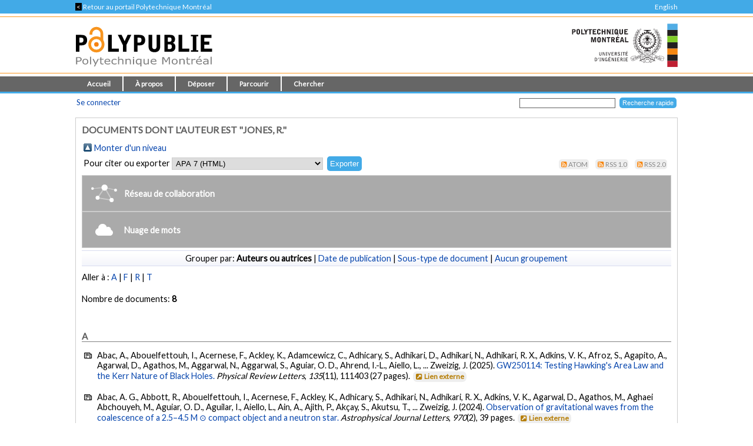

--- FILE ---
content_type: text/html; charset=utf-8
request_url: https://publications.polymtl.ca/view/person/Jones,_R=2E.html
body_size: 25410
content:
<!DOCTYPE html PUBLIC "-//W3C//DTD XHTML 1.0 Transitional//EN" "http://www.w3.org/TR/xhtml1/DTD/xhtml1-transitional.dtd">
<html xmlns="http://www.w3.org/1999/xhtml" lang="fr">
  <head>
    <meta charset="utf-8" content="IE=edge" http-equiv="X-UA-Compatible" />
    <title>
      Documents dont l'auteur est "Jones, R." -
      PolyPublie
    </title>
    <link href="/favicon.ico" rel="icon" type="image/x-icon" />
    <link href="/favicon.ico" rel="shortcut icon" type="image/x-icon" />
    <link rel="Top" href="https://publications.polymtl.ca/" />
    <link rel="Sword" href="https://publications.polymtl.ca/sword-app/servicedocument" />
    <link rel="SwordDeposit" href="https://publications.polymtl.ca/id/contents" />
    <link rel="Search" type="text/html" href="http://publications.polymtl.ca/cgi/search" />
    <link rel="Search" type="application/opensearchdescription+xml" href="http://publications.polymtl.ca/cgi/opensearchdescription" title="PolyPublie" />
    <script type="text/javascript" src="https://www.gstatic.com/charts/loader.js">
//padder
</script><script type="text/javascript">
// <![CDATA[
google.charts.load("visualization", "48", {packages:["corechart", "geochart"], mapsApiKey: "AIzaSyD57kFHjuktIKzuousaGE0-2pda8n9vv_k"});
// ]]></script><script type="text/javascript">
// <![CDATA[
var eprints_http_root = "https://publications.polymtl.ca";
var eprints_http_cgiroot = "https://publications.polymtl.ca/cgi";
var eprints_oai_archive_id = "publications.polymtl.ca";
var eprints_logged_in = false;
var eprints_logged_in_userid = 0; 
var eprints_logged_in_username = ""; 
var eprints_logged_in_usertype = ""; 
var eprints_irstats2_show = false;
var eprints_report_empty = "Aucun résultat";
var eprints_oncampus = false;
// ]]></script>
    <style type="text/css">.ep_logged_in { display: none }</style>
    <link rel="stylesheet" type="text/css" href="/style/auto-3.4.1.css?MD5=70840750ae7284643bb25a6754fc7142" /><link rel="stylesheet" type="text/css" href="//use.fontawesome.com/releases/v5.7.1/css/all.css" media="all" /><link rel="stylesheet" type="text/css" href="//fonts.googleapis.com/css?family=Lato" media="all" /><link rel="stylesheet" type="text/css" href="//fonts.googleapis.com/css2?family=EB+Garamond:ital,wght@0,400..800;1,400..800&amp;display=swap" media="all" /><link rel="stylesheet" type="text/css" href="/style/loadingfix.css" />
    <script type="text/javascript" src="/javascript/auto-3.4.1.js?MD5=c1e0042b9da55708f2f6a8c1853cb192">
//padder
</script>
    <script type="text/javascript" src="/javascript/MathJax.js" async="async">// <!-- No script --></script><!--[if lte IE 6]>
        <link rel="stylesheet" type="text/css" href="/style/ie6.css" />
   <![endif]-->
    <meta name="Generator" content="EPrints 3.4.1" />
    <meta http-equiv="Content-Type" content="text/html; charset=UTF-8" />
    <meta http-equiv="Content-Language" content="fr" />
    
    <!-- jQuery -->
    <!--[if lte IE 8]>
      <script src="https://ajax.googleapis.com/ajax/libs/jquery/1.12.4/jquery.min.js"></script> 
    <![endif]-->  
    <!--[if (gte IE 9)]><!-->
      <script src="https://ajax.googleapis.com/ajax/libs/jquery/3.4.1/jquery.min.js">// <!-- No script --></script>
    <!--<![endif]-->
    <script>$.noConflict(); var $j = jQuery.noConflict(); // $j is now an alias to the jQuery $ function</script>
    <link rel="stylesheet" href="https://ajax.googleapis.com/ajax/libs/jqueryui/1.12.1/themes/smoothness/jquery-ui.css" />
    <script src="https://ajax.googleapis.com/ajax/libs/jqueryui/1.12.1/jquery-ui.min.js">// <!-- No script --></script>
    <script src="/javascript/datepicker-fr.js">// <!-- No script --></script>
    <!-- end jQuery -->
    <!--[if lte IE 9]>
        <script type='text/javascript' src='/javascript/iefix.js'/></script>
        <link rel="stylesheet" type="text/css" href="/style/iefix.css" />
      <![endif]--> 
    <!-- Google tag (gtag.js) -->
    <script async="async" src="https://www.googletagmanager.com/gtag/js?id=G-5GJE0JD1P8">// <!-- No script --></script>
    <script>
    window.dataLayer = window.dataLayer || [];
    function gtag(){dataLayer.push(arguments);}
    gtag('js', new Date());

    gtag('config', 'G-5GJE0JD1P8');
    </script>
    <!-- end Google tag -->	
     <script>
(function(){
  const path = window.location.pathname || '/';
  const url  = '/cgi/track?page=' + encodeURIComponent(path);
  const data = new URLSearchParams({ page: window.location.pathname || "/" });
  if (navigator.sendBeacon) { navigator.sendBeacon(url, data); }
  else { fetch(url, {method:'GET', mode:'no-cors'}).catch(function(){}); }
})();
</script>
   </head>
  <body>
    
    <div class="ep_tm_topbanner ep_noprint"></div>
    <div class="ep_tm_topzone ep_noprint">
     	<div class="topzone_text">
        <a href="//polymtl.ca/">
          <span class="topzone_text_back"> &lt; </span> Retour au portail Polytechnique Montréal
        </a>
        <ul class="langswitch"><li id="ep_tm_languages"><a href="/cgi/set_lang?lang=en&amp;referrer=https%3A%2F%2Fpublications.polymtl.ca%2Fview%2Fperson%2FJones%2C_R%3D2E.html" title="English">English</a></li></ul>
      </div>
    </div>
    <div class="ep_tm_header_wrapper ep_noprint">
        <div class="ep_tm_header ep_noprint">
          <div class="ep_tm_site_logo">
            <a href="https://publications.polymtl.ca/" title="PolyPublie">           
              <img class="img_site_logo" src="/images/PolyPublie_logo_95.svg" data-fallback="/images/PolyPublie_logo_95.png" height="95px" width="233px" />
            </a>
            <img class="img_poly_logo" title="Polytechnique Montréal" src="/images/Polytechnique_95.svg?v=fr" data-fallback="/images/Polytechnique_95.png" height="95px" width="233px" />
          </div>
        </div>
    </div>
    <div class="ep_tm_menu_wrapper ep_noprint">
       <ul class="ep_tm_menu">
        <li>
          <a href="https://publications.polymtl.ca">
            Accueil
          </a>
        </li>
        <li>
          <a href="https://publications.polymtl.ca/apropos.html" menu="ep_tm_menu_about">
            À propos
          </a>
          <ul id="ep_tm_menu_about" style="display:none;">
            <li>
              <a href="https://publications.polymtl.ca/information.html">
                PolyPublie
              </a>
            </li>
            <li>
              <a href="https://publications.polymtl.ca/publications.html">
                Répertoire des publications
              </a>
            </li>
          </ul>
        </li>
        <li>
          <a href="https://publications.polymtl.ca/documentation.html" menu="ep_tm_menu_doc">
            Déposer
          </a>
          <ul id="ep_tm_menu_doc" style="display:none;">
            <li>
              <a href="https://publications.polymtl.ca/theses.html">
                Mémoires et thèses
              </a>
            </li>
            <li>
              <a href="https://publications.polymtl.ca/articles.html">
                Articles et autres
              </a>
            </li>
            </ul>
          </li>
        <li>
          <a href="https://publications.polymtl.ca/view/" menu="ep_tm_menu_browse">
            Parcourir
          </a>
          <ul id="ep_tm_menu_browse" style="display:none;">
            <li>
              <a href="https://publications.polymtl.ca/view/year/">
                Liste par année
              </a>
            </li>
            <li>
              <a href="https://publications.polymtl.ca/view/person/">
                Liste par auteur ou autrice
              </a>
            </li>
            <li>
              <a href="https://publications.polymtl.ca/view/advisor/">
                Liste par directeur ou directrice
              </a>
            </li>
            <li>
              <a href="https://publications.polymtl.ca/view/divisions/">
                Liste par département
              </a>
            </li>
            <li>
              <a href="https://publications.polymtl.ca/view/rcenters/">
                Liste par centre de recherche
              </a>
            </li>
            <li>
              <a href="https://publications.polymtl.ca/view/type/">
                Liste par type de document
              </a>
            </li>
          </ul>
          </li>
          <li>
            <a href="https://publications.polymtl.ca/cgi/search/simple/" menu="ep_tm_menu_search">
              Chercher
            </a>
            <ul id="ep_tm_menu_search" style="display:none;">
              <li>
                <a href="https://publications.polymtl.ca/cgi/search/base/">
                  Recherche de base
                </a>
              </li>
              <li>
                <a href="https://publications.polymtl.ca/cgi/search/advanced/">
                  Recherche avancée
                </a>
              </li>
              
            </ul>
          </li>
      </ul>
   </div>
    <div class="ep_tm_header ep_noprint">
      <table class="ep_tm_searchbar">
        <tr>
          <td align="left">
            <ul class="ep_tm_key_tools" id="ep_tm_menu_tools"><li><a href="https://publications.polymtl.ca/cgi/users/home">Se connecter</a></li></ul>
          </td>
          <td align="right" style="white-space: nowrap">
            <form accept-charset="utf-8" action="https://publications.polymtl.ca/cgi/search/simple" method="get" style="display:inline">
	      <input class="ep_tm_searchbarbox" name="q" size="25" type="text" />
	      <input class="ep_tm_searchbarbutton" name="_action_search" type="submit" value="Recherche rapide" />
              <input name="order" type="hidden" value="" />
              <input name="basic_srchtype" type="hidden" value="ALL" />
              <input name="satisfyall" type="hidden" value="ALL" />
            </form>
          </td>
        </tr>
      </table>
    </div>
    <div class="ep_tm_page_content_wrapper">
      <div class="ep_tm_page_content_fix_pour_filet">
        <div class="ep_tm_page_content">
            <div id="goldoa" class="goldoa"><img src="/images/oa_violet_65.svg" data-fallback="/images/oa_violet_65.png" height="65px" width="45px" />
            <span id="goldoa_span"></span></div>
          <h1 class="ep_tm_pagetitle">
            Documents dont l'auteur est "Jones, R."
          </h1>
          <table><tr><td><a href="./"><img src="/style/images/multi_up.png" border="0" /></a></td><td><a href="./">Monter d'un niveau</a></td></tr></table><form method="get" accept-charset="utf-8" action="https://publications.polymtl.ca/cgi/exportview">

<table class="export_section" width="100%"><tr>

  <td align="left">Pour citer ou exporter <select name="format"><option value="APA7">APA 7 (HTML)</option><option value="Text">ASCII Citation</option><option value="BibTeX">BibTeX</option><option value="DOI">DOIs</option><option value="DC">Dublin Core</option><option value="EndNote">EndNote (.ENW)</option><option value="MARC::USMARC">MARC (ISO 2709/UTF-8) (.MRC)</option><option value="MARC::ASCII">MARC (UTF-8) (.MRK8)</option><option value="MARC::XML">MARC XML</option><option value="CSV">Multiline CSV</option><option value="MultilineExcel">Multiline Excel</option><option value="REM_Atom">OAI-ORE Resource Map (Atom Format)</option><option value="Ids">Object IDs</option><option value="ContextObject">OpenURL ContextObject</option><option value="RDFNT">RDF+N-Triples</option><option value="RDFN3">RDF+N3</option><option value="RDFXML">RDF+XML</option><option value="Refer">Refer</option><option value="RIS">Reference Manager (.RIS)</option></select><input value="Exporter" name="_action_export_redir" type="submit" class="ep_form_action_button" /><input name="view" id="view" value="person" type="hidden" /><input name="values" id="values" value="Jones,_R=2E" type="hidden" /></td>

  <td align="right"> <span class="ep_search_feed"><a href="https://publications.polymtl.ca/cgi/exportview/person/Jones,_R=2E/Atom/Jones,_R=2E.xml"><img src="/style/images/feed-icon-14x14.svg" alt="[feed]" border="0" /></a> <a href="https://publications.polymtl.ca/cgi/exportview/person/Jones,_R=2E/Atom/Jones,_R=2E.xml">Atom</a></span> <span class="ep_search_feed"><a href="https://publications.polymtl.ca/cgi/exportview/person/Jones,_R=2E/RSS/Jones,_R=2E.rss"><img src="/style/images/feed-icon-14x14.svg" alt="[feed]" border="0" /></a> <a href="https://publications.polymtl.ca/cgi/exportview/person/Jones,_R=2E/RSS/Jones,_R=2E.rss">RSS 1.0</a></span> <span class="ep_search_feed"><a href="https://publications.polymtl.ca/cgi/exportview/person/Jones,_R=2E/RSS2/Jones,_R=2E.xml"><img src="/style/images/feed-icon-14x14.svg" alt="[feed]" border="0" /></a> <a href="https://publications.polymtl.ca/cgi/exportview/person/Jones,_R=2E/RSS2/Jones,_R=2E.xml">RSS 2.0</a></span></td>

</tr>

<tr>

  <td align="left" colspan="2">

    

  </td>

</tr>

</table>

</form><div class="ep_view_page ep_view_page_view_person"><div class="custom-view-headers">
    <script type="text/javascript" src="https://cdnjs.cloudflare.com/ajax/libs/vis/4.21.0/vis.min.js">// <!-- No script --></script>
    <link href="https://cdnjs.cloudflare.com/ajax/libs/vis/4.21.0/vis.min.css" rel="stylesheet" type="text/css" />
    <div id="collabLoadButton" class="hidden"><img src="/images/collaborations.svg" width="44px" height="30px" /><span class="ep_poly_collaborations_text">Réseau de collaboration</span></div>
    <div id="loadingSpinner" class="hidden"><div class="spinner"></div><span id="progressText">Veuillez patienter</span></div>
    <div id="collabWrapper" class="hidden"><div id="collabLegend" class="hidden" data-visibility="hidden"><h3>Aide</h3><p>Ce graphique trace les liens entre tous les collaborateurs des publications de <strong>{}</strong> figurant sur cette page.</p><p>Chaque lien représente une collaboration sur la même publication. L'épaisseur du lien représente le nombre de collaborations.</p><p>Utilisez la molette de la souris ou les gestes de défilement pour zoomer à l'intérieur du graphique.</p><p>Vous pouvez cliquer sur les noeuds et les liens pour les mettre en surbrillance et déplacer les noeuds en les glissant.</p><p>Enfoncez la touche "Ctrl" ou la touche "⌘" en cliquant sur les noeuds pour ouvrir la liste des publications de cette personne.</p></div><div id="collabNetwork" data-visibility="undef"></div><img id="collabHelpButton" title="Afficher l'aide" src="/images/help.svg" width="20px" height="20px" class="hidden" /><img id="collabFSButton" title="Afficher en plein écran" src="/images/fullscreen.svg" width="20px" height="20px" /><img id="collabNSButton" class="hidden" title="Afficher en taille normale" src="/images/normalscreen.svg" width="20px" height="20px" /></div>
    <script src="/javascript/collab_network.js">// <!-- No script --></script>

    <script src="https://d3js.org/d3.v6.min.js">// <!-- No script --></script>
    <script src="https://cdnjs.cloudflare.com/ajax/libs/d3-cloud/1.2.5/d3.layout.cloud.min.js">// <!-- No script --></script>
    <script src="/javascript/stopwords.js?v=20250131">// <!-- No script --></script>
    <div id="wordLoadButton" class="hidden"><img src="/images/cloud.svg" width="44px" height="30px" /><span class="ep_poly_collaborations_text">Nuage de mots</span></div>
    <div id="wordWrapper" class="hidden">
        <div id="wordLegend" class="hidden" data-visibility="hidden">
            <h3>Aide</h3><p>Un nuage de mots est une représentation visuelle des mots les plus fréquemment utilisés dans un texte ou un ensemble de textes. Les mots apparaissent dans différentes tailles, la taille de chaque mot étant proportionnelle à sa fréquence d'apparition dans le texte. Plus un mot est utilisé fréquemment, plus il apparaît en grand dans le nuage de mots. Cette technique permet de visualiser rapidement les thèmes et les concepts les plus importants d'un texte.<p></p>Dans le contexte de cette page, le nuage de mots a été généré à partir des publications de l'auteur <strong>{}</strong>. Les mots présents dans ce nuage proviennent des titres, résumés et mots-clés des articles et travaux de recherche de cet auteur. En analysant ce nuage de mots, vous pouvez obtenir un aperçu des sujets et des domaines de recherche les plus récurrents et significatifs dans les travaux de cet auteur.</p><p>Le nuage de mots est un outil utile pour identifier les tendances et les thèmes principaux dans un corpus de textes, facilitant ainsi la compréhension et l'analyse des contenus de manière visuelle et intuitive.</p>
        </div>
        <div id="wordCloud" data-visibility="undef"><svg id="wordcloud-svg"></svg></div>
        <img id="wordHelpButton" title="Afficher l'aide" src="/images/help.svg" width="20px" height="20px" class="hidden" />
        <img id="wordFSButton" title="Afficher en plein écran" src="/images/fullscreen.svg" width="20px" height="20px" />
        <img id="wordNSButton" class="hidden" title="Afficher en taille normale" src="/images/normalscreen.svg" width="20px" height="20px" />
    </div>
    <script src="/javascript/wordcloud.js?v=20250131">// <!-- No script --></script>
</div><div class="ep_view_group_by">Grouper par: <span class="ep_view_group_by_current">Auteurs ou autrices</span> | <a href="Jones,_R=2E.date.html">Date de publication</a> | <a href="Jones,_R=2E.subtype.html">Sous-type de document</a> | <a href="Jones,_R=2E.default.html">Aucun groupement</a></div><div class="ep_view_jump ep_view_person_viewlist_virtual_jump"><div class="ep_view_jump_to">Aller à : <a href="#group_A">A</a> | <a href="#group_F">F</a> | <a href="#group_R">R</a> | <a href="#group_T">T</a></div></div><div class="ep_view_blurb">Nombre de documents: <strong>8</strong></div><a name="group_A"></a><h2>A</h2><p>
    <span class="citation-icon">
    <i class="icon-newspaper" title="Article de revue"></i>
</span><span class="citation-item">Abac, A., Abouelfettouh, I., Acernese, F., Ackley, K., Adamcewicz, C., Adhicary, S., Adhikari, D., Adhikari, N., Adhikari, R. X., Adkins, V. K., Afroz, S., Agapito, A., Agarwal, D., Agathos, M., Aggarwal, N., Aggarwal, S., Aguiar, O. D., Ahrend, I.-L., Aiello, L., ... Zweizig, J. (2025). <a href="https://publications.polymtl.ca/68900/">GW250114: Testing Hawking's Area Law and the Kerr Nature of Black Holes.</a> <em>Physical Review Letters</em>, <em>135</em>(11), 111403 (27 pages).
    
     <span class="no_fulltext_external list_badge"><a href="https://doi.org/10.1103/kw5g-d732" target="_blank"><i class="icon-link-ext-alt"></i>Lien externe</a></span>
    
    </span>
</p><p>
    <span class="citation-icon">
    <i class="icon-newspaper" title="Article de revue"></i>
</span><span class="citation-item">Abac, A. G., Abbott, R., Abouelfettouh, I., Acernese, F., Ackley, K., Adhicary, S., Adhikari, N., Adhikari, R. X., Adkins, V. K., Agarwal, D., Agathos, M., Aghaei Abchouyeh, M., Aguiar, O. D., Aguilar, I., Aiello, L., Ain, A., Ajith, P., Akçay, S., Akutsu, T., ... Zweizig, J. (2024). <a href="https://publications.polymtl.ca/63056/">Observation of gravitational waves from the coalescence of a 2.5–4.5 M  ⊙ compact object and a neutron star.</a> <em>Astrophysical Journal Letters</em>, <em>970</em>(2), 39 pages.
    
     <span class="no_fulltext_external list_badge"><a href="https://doi.org/10.3847/2041-8213/ad5beb" target="_blank"><i class="icon-link-ext-alt"></i>Lien externe</a></span>
    
    </span>
</p><p>
    <span class="citation-icon">
    <i class="icon-newspaper" title="Article de revue"></i>
</span><span class="citation-item">Abac, A. G., Abbott, R., Abe, H., Abouelfettouh, I., Acernese, F., Ackley, K., Adamcewicz, C., Adhicary, S., Adhikari, N., Adhikari, R. X., Adkins, V. K., Adya, V. B., Affeldt, C., Agarwal, D., Agathos, M., Aguiar, O. D., Aguilar, I., Aiello, L., Ain, A., ... Collaboration, K. (2024). <a href="https://publications.polymtl.ca/63055/">Ultralight vector dark matter search using data from the KAGRA O3GK run.</a> <em>Physical Review D</em>, <em>110</em>(4), 042001 (21 pages).
    
     <span class="no_fulltext_external list_badge"><a href="https://doi.org/10.1103/physrevd.110.042001" target="_blank"><i class="icon-link-ext-alt"></i>Lien externe</a></span>
    
    </span>
</p><p>
    <span class="citation-icon">
    <i class="icon-newspaper" title="Article de revue"></i>
</span><span class="citation-item">Abbott, R., Abe, H., Acernese, F., Ackley, K., Adhicary, S., Adhikari, N., Adhikari, R. X., Adkins, V. K., Adya, V. B., Affeldt, C., Agarwal, D., Agathos, M., Aguiar, O. D., Aiello, L., Ain, A., Ajith, P., Akutsu, T., Albanesi, S., Alfaidi, R. A., ... Zweizig, J. (2022). <a href="https://publications.polymtl.ca/69316/">Model-based Cross-correlation Search for Gravitational Waves from the Low-mass X-Ray Binary Scorpius X-1 in LIGO O3 Data.</a> <em>The Astrophysical Journal Letters</em>, <em>941</em>(2), L30 (19 pages).
    
     <span class="no_fulltext_external list_badge"><a href="https://doi.org/10.3847/2041-8213/aca1b0" target="_blank"><i class="icon-link-ext-alt"></i>Lien externe</a></span>
    
    </span>
</p><p>
    <span class="citation-icon">
    <i class="icon-newspaper" title="Article de revue"></i>
</span><span class="citation-item">Abbott, R., Abbott, T. D., Acernese, F., Ackley, K., Adams, C., Adhikari, N., Adhikari, R. X., Adya, V. B., Affeldt, C., Agarwal, D., Agathos, M., Agatsuma, K., Aggarwal, N., Aguiar, O. D., Aiello, L., Ain, A., Ajith, P., Akutsu, T., Albanesi, S., ... Zweizig, J. (2021). <a href="https://publications.polymtl.ca/69295/">All-sky search for short gravitational-wave bursts in the third Advanced LIGO and Advanced Virgo run.</a> <em>Physical review. D.</em>, <em>104</em>(12), 122004 (24 pages).
    
     <span class="no_fulltext_external list_badge"><a href="https://doi.org/10.1103/physrevd.104.122004" target="_blank"><i class="icon-link-ext-alt"></i>Lien externe</a></span>
    
    </span>
</p><a name="group_F"></a><h2>F</h2><p>
    <span class="citation-icon">
    <i class="icon-newspaper" title="Article de revue"></i>
</span><span class="citation-item">Fletcher, C., Wood, J., Hamburg, R., Vereš, P., Hui, C. M., Bissaldi, E., Briggs, M. S., Burns, E., Cleveland, W. H., Giles, M. M., Goldstein, A., Hristov, B. A., Kocevski, D., Lesage, S., Mailyan, B., Malacaria, C., Poolakkil, S., von Kienlin, A., Wilson-Hodge, C. A., ... Collaboration, K. (2024). <a href="https://publications.polymtl.ca/59091/">A Joint Fermi-GBM and Swift-BAT Analysis of Gravitational-wave Candidates from the Third Gravitational-wave Observing Run.</a> <em>Astrophysical Journal</em>, <em>964</em>(2), 35-35.
    
     <span class="no_fulltext_external list_badge"><a href="https://doi.org/10.3847/1538-4357/ad1eed" target="_blank"><i class="icon-link-ext-alt"></i>Lien externe</a></span>
    
    </span>
</p><a name="group_R"></a><h2>R</h2><p>
    <span class="citation-icon">
    <i class="icon-newspaper" title="Article de revue"></i>
</span><span class="citation-item">Raman, G., Ronchini, S., DeLaunay, J., Tohuvavohu, A., Kennea, J. A., Parsotan, T., Ambrosi, E., Bernardini, M. G., Campana, S., Cusumano, G., D’Aì, A., D’Avanzo, P., D’Elia, V., De Pasquale, M., Dichiara, S., Evans, P. A., Hartmann, D., Kuin, N. P. M., Melandri, A., ... Zweizig, J. (2025). <a href="https://publications.polymtl.ca/64475/">Swift-BAT GUANO Follow-up of Gravitational-wave Triggers in the Third LIGO–Virgo–KAGRA Observing Run.</a> <em>The Astrophysical Journal</em>, <em>980</em>(2), 207 (47 pages).
    
     <span class="no_fulltext_external list_badge"><a href="https://doi.org/10.3847/1538-4357/ad9749" target="_blank"><i class="icon-link-ext-alt"></i>Lien externe</a></span>
    
    </span>
</p><a name="group_T"></a><h2>T</h2><p>
    <span class="citation-icon">
    <i class="icon-book-open" title="Chapitre de livre"></i>
</span><span class="citation-item">Takacs, I., Dold, P. L., Morgenroth, E., Bolz, J., Schraa, O., Belia, E., Shaw, A., Wett, B., Jones, R., &amp; Comeau, Y. (2011). <a href="https://publications.polymtl.ca/16099/">Structured process models for nutrient removal. </a> Dans  <em>Nutrient removal</em> (p. 356-441).  
    
     <span class="no_fulltext_external list_badge"><a href="https://www.accessengineeringlibrary.com/content/book/9780071737098/chapter/chapter10" target="_blank"><i class="icon-link-ext-alt"></i>Lien externe</a></span>
    
    </span>
</p><div class="ep_view_timestamp">Liste produite: <span class="list_time_fr">Sun Jan 18 03:22:27 2026 EST</span>.</div></div>
        </div>
      </div>
    </div>
    <div class="ep_tm_footer_wrapper">
       <div class="ep_tm_footer ep_noprint">
         <div class="ep_tm_eprints_logo">
           <a href="//polymtl.ca/" title="Polytechnique Montréal">
            <img class="img_poly_logo_footer" src="/images/Polytechnique_footer_44.svg" data-fallback="/images/Polytechnique_footer_44.png" alt="Polytechnique Montréal" height="44px" width="201px" />
           </a>
         </div>
         <div class="ep_tm_eprints_about">
           <div><em>PolyPublie</em> est le dépôt institutionnel de <a href="https://www.polymtl.ca" alt="Polytechnique Montréal">Polytechnique Montréal</a>.<br />Site développé à l'aide du logiciel libre <a href="http://eprints.org/software/" alt="EPrints">EPrints</a>.</div>
         </div>
        </div>
    </div>
  </body>
</html>